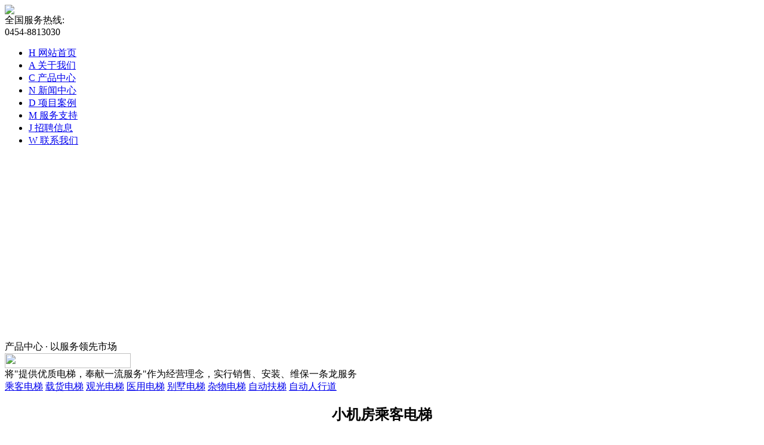

--- FILE ---
content_type: text/html;charset=utf-8
request_url: http://hengtongdianti.com/index.php?p=products_show&id=177&c_id=6&lanmu=2
body_size: 3692
content:

<!DOCTYPE html PUBLIC "-//W3C//DTD XHTML 1.0 Transitional//EN" "http://www.w3.org/TR/xhtml1/DTD/xhtml1-transitional.dtd">
<html xmlns="http://www.w3.org/1999/xhtml">
<head>
<meta http-equiv="Content-Type" content="text/html; charset=utf-8" />
<title>黑龙江恒通电梯销售安装有限公司</title>
<meta name="keywords" content="黑龙江恒通电梯销售安装有限公司"><!--网站关键词-->
<meta name="description" content="黑龙江恒通电梯销售安装有限公司"><!--网站描述-->
<link href="templates/default/css/css.css" rel="stylesheet" type="text/css" />
</head>

<body>
 
<div class="head">
    <div class="****"></div>
  <div class="top2">
     <div class="logo"><!--<img src="images/daint_03.jpg" width="531" height="68" />--><img src="uploadfile/image/20180312/20180312165337_27498.jpg"></div>
     <div class="dianhua">
        <div class="fuwurx">全国服务热线:</div>
        <div class="fuwunb">0454-8813030</div>
     </div>
  </div>
  <div class="top3">
    <div class="nav">
      <ul>

<li><a href="index.php">H 网站首页</a></li>
<li><a href="index.php?p=about&lanmu=3">A 关于我们</a></li>
<li><a href="index.php?p=products_list&c_id=10&lanmu=2">C 产品中心</a></li>
<li><a href="index.php?p=news_list&lanmu=1">N 新闻中心</a></li>
<li><a href="index.php?p=products_list&lanmu=9">D 项目案例</a></li>
<li><a href="index.php?p=about&lanmu=10">M 服务支持</a></li>
<li><a href="index.php?p=about&lanmu=11">J 招聘信息</a></li>
<li><a href="index.php?p=about&lanmu=12">W 联系我们</a></li>
      </ul>
    </div>
  </div>
 
 <!--产品中心-->

<div class="banner" style="height:309px; background:url(uploadfile/image/20180417/20180417112719_27808.jpg)"></div>





  
  
</div>

<div class="main">
      
      <div class="gongyong_bt">产品中心 · <span>以服务领先市场</span></div>
      <div class="gongyong_lin"><img src="templates/default/images/daint_25.jpg" width="211" height="25" /></div>
      <div class="gongyong_jj">将"提供优质电梯，奉献一流服务"作为经营理念，实行销售、安装、维保一条龙服务</div>
      
   
   <div class="pic_erjifl">
  
      <a href="index.php?p=products_list&c_id=6&lanmu=2">乘客电梯</a>
        <a href="index.php?p=products_list&c_id=4&lanmu=2">载货电梯</a>
        <a href="index.php?p=products_list&c_id=2&lanmu=2">观光电梯</a>
        <a href="index.php?p=products_list&c_id=7&lanmu=2">医用电梯</a>
        <a href="index.php?p=products_list&c_id=10&lanmu=2">别墅电梯</a>
        <a href="index.php?p=products_list&c_id=1&lanmu=2">杂物电梯</a>
        <a href="index.php?p=products_list&c_id=8&lanmu=2">自动扶梯</a>
        <a href="index.php?p=products_list&c_id=9&lanmu=2">自动人行道</a>
      </div>
   
   <div class="mian_dy">
   <h2 style="text-align:center;">小机房乘客电梯</h2>
     <div class="nr_tp" style="text-align:center;"><img src="uploadfile/image/20180330/20180330105117_22560.jpg" style="max-width:800px;" /></div>
         
   </div>
   
   </div>  
   
<div class="foot">
  版权所有：黑龙江恒通电梯销售安装有限公司 &nbsp; &nbsp;公司地址：佳木斯市友谊路200号 &nbsp; &nbsp;办公电话：0454-8813030 &nbsp; &nbsp;技术支持：<a href="https://longcai.com" target="_blank" style="color:#fff;">龙采科技集团</a> icp:<span style="color:#434343;font-family:&quot;background-color:#FFFFFF;"><a href="http://www.beian.miit.gov.cn/" target="_blank"><span style="color:#FFFFFF;">黑ICP备18001956号-1</span></a></span>
</div>
   

</body>
</html>
